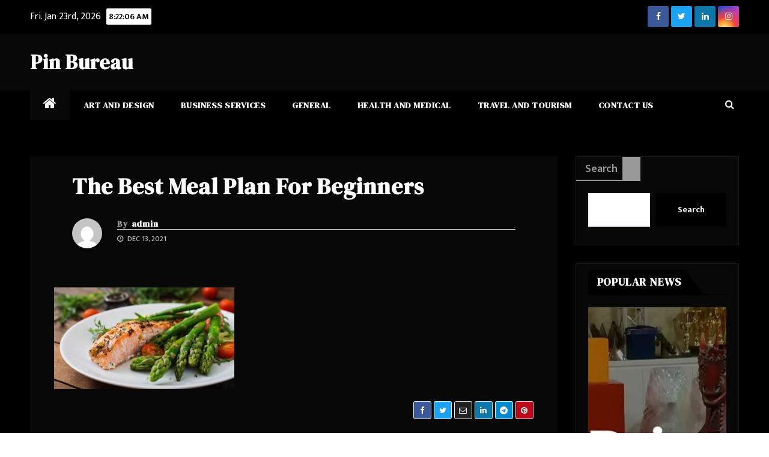

--- FILE ---
content_type: text/html; charset=UTF-8
request_url: https://pinbureau.org/low-carb-diet-meal-plan-and-menu-1296x728-feature/
body_size: 14447
content:
<!-- =========================
     Page Breadcrumb   
============================== -->
<!DOCTYPE html>
<html lang="en-US">
<head>
<meta charset="UTF-8">
<meta name="viewport" content="width=device-width, initial-scale=1">
<link rel="profile" href="https://gmpg.org/xfn/11">
<title>The Best Meal Plan For Beginners &#8211; Pin Bureau</title>
<meta name='robots' content='max-image-preview:large' />
<link rel='dns-prefetch' href='//fonts.googleapis.com' />
<link rel="alternate" type="application/rss+xml" title="Pin Bureau &raquo; Feed" href="https://pinbureau.org/feed/" />
<link rel="alternate" type="application/rss+xml" title="Pin Bureau &raquo; Comments Feed" href="https://pinbureau.org/comments/feed/" />
<link rel="alternate" title="oEmbed (JSON)" type="application/json+oembed" href="https://pinbureau.org/wp-json/oembed/1.0/embed?url=https%3A%2F%2Fpinbureau.org%2Flow-carb-diet-meal-plan-and-menu-1296x728-feature%2F" />
<link rel="alternate" title="oEmbed (XML)" type="text/xml+oembed" href="https://pinbureau.org/wp-json/oembed/1.0/embed?url=https%3A%2F%2Fpinbureau.org%2Flow-carb-diet-meal-plan-and-menu-1296x728-feature%2F&#038;format=xml" />
<style id='wp-img-auto-sizes-contain-inline-css' type='text/css'>
img:is([sizes=auto i],[sizes^="auto," i]){contain-intrinsic-size:3000px 1500px}
/*# sourceURL=wp-img-auto-sizes-contain-inline-css */
</style>
<link rel='stylesheet' id='cf7ic_style-css' href='https://pinbureau.org/wp-content/plugins/contact-form-7-image-captcha/css/cf7ic-style.css?ver=3.3.7' type='text/css' media='all' />
<style id='wp-emoji-styles-inline-css' type='text/css'>

	img.wp-smiley, img.emoji {
		display: inline !important;
		border: none !important;
		box-shadow: none !important;
		height: 1em !important;
		width: 1em !important;
		margin: 0 0.07em !important;
		vertical-align: -0.1em !important;
		background: none !important;
		padding: 0 !important;
	}
/*# sourceURL=wp-emoji-styles-inline-css */
</style>
<style id='wp-block-library-inline-css' type='text/css'>
:root{--wp-block-synced-color:#7a00df;--wp-block-synced-color--rgb:122,0,223;--wp-bound-block-color:var(--wp-block-synced-color);--wp-editor-canvas-background:#ddd;--wp-admin-theme-color:#007cba;--wp-admin-theme-color--rgb:0,124,186;--wp-admin-theme-color-darker-10:#006ba1;--wp-admin-theme-color-darker-10--rgb:0,107,160.5;--wp-admin-theme-color-darker-20:#005a87;--wp-admin-theme-color-darker-20--rgb:0,90,135;--wp-admin-border-width-focus:2px}@media (min-resolution:192dpi){:root{--wp-admin-border-width-focus:1.5px}}.wp-element-button{cursor:pointer}:root .has-very-light-gray-background-color{background-color:#eee}:root .has-very-dark-gray-background-color{background-color:#313131}:root .has-very-light-gray-color{color:#eee}:root .has-very-dark-gray-color{color:#313131}:root .has-vivid-green-cyan-to-vivid-cyan-blue-gradient-background{background:linear-gradient(135deg,#00d084,#0693e3)}:root .has-purple-crush-gradient-background{background:linear-gradient(135deg,#34e2e4,#4721fb 50%,#ab1dfe)}:root .has-hazy-dawn-gradient-background{background:linear-gradient(135deg,#faaca8,#dad0ec)}:root .has-subdued-olive-gradient-background{background:linear-gradient(135deg,#fafae1,#67a671)}:root .has-atomic-cream-gradient-background{background:linear-gradient(135deg,#fdd79a,#004a59)}:root .has-nightshade-gradient-background{background:linear-gradient(135deg,#330968,#31cdcf)}:root .has-midnight-gradient-background{background:linear-gradient(135deg,#020381,#2874fc)}:root{--wp--preset--font-size--normal:16px;--wp--preset--font-size--huge:42px}.has-regular-font-size{font-size:1em}.has-larger-font-size{font-size:2.625em}.has-normal-font-size{font-size:var(--wp--preset--font-size--normal)}.has-huge-font-size{font-size:var(--wp--preset--font-size--huge)}.has-text-align-center{text-align:center}.has-text-align-left{text-align:left}.has-text-align-right{text-align:right}.has-fit-text{white-space:nowrap!important}#end-resizable-editor-section{display:none}.aligncenter{clear:both}.items-justified-left{justify-content:flex-start}.items-justified-center{justify-content:center}.items-justified-right{justify-content:flex-end}.items-justified-space-between{justify-content:space-between}.screen-reader-text{border:0;clip-path:inset(50%);height:1px;margin:-1px;overflow:hidden;padding:0;position:absolute;width:1px;word-wrap:normal!important}.screen-reader-text:focus{background-color:#ddd;clip-path:none;color:#444;display:block;font-size:1em;height:auto;left:5px;line-height:normal;padding:15px 23px 14px;text-decoration:none;top:5px;width:auto;z-index:100000}html :where(.has-border-color){border-style:solid}html :where([style*=border-top-color]){border-top-style:solid}html :where([style*=border-right-color]){border-right-style:solid}html :where([style*=border-bottom-color]){border-bottom-style:solid}html :where([style*=border-left-color]){border-left-style:solid}html :where([style*=border-width]){border-style:solid}html :where([style*=border-top-width]){border-top-style:solid}html :where([style*=border-right-width]){border-right-style:solid}html :where([style*=border-bottom-width]){border-bottom-style:solid}html :where([style*=border-left-width]){border-left-style:solid}html :where(img[class*=wp-image-]){height:auto;max-width:100%}:where(figure){margin:0 0 1em}html :where(.is-position-sticky){--wp-admin--admin-bar--position-offset:var(--wp-admin--admin-bar--height,0px)}@media screen and (max-width:600px){html :where(.is-position-sticky){--wp-admin--admin-bar--position-offset:0px}}

/*# sourceURL=wp-block-library-inline-css */
</style><style id='wp-block-search-inline-css' type='text/css'>
.wp-block-search__button{margin-left:10px;word-break:normal}.wp-block-search__button.has-icon{line-height:0}.wp-block-search__button svg{height:1.25em;min-height:24px;min-width:24px;width:1.25em;fill:currentColor;vertical-align:text-bottom}:where(.wp-block-search__button){border:1px solid #ccc;padding:6px 10px}.wp-block-search__inside-wrapper{display:flex;flex:auto;flex-wrap:nowrap;max-width:100%}.wp-block-search__label{width:100%}.wp-block-search.wp-block-search__button-only .wp-block-search__button{box-sizing:border-box;display:flex;flex-shrink:0;justify-content:center;margin-left:0;max-width:100%}.wp-block-search.wp-block-search__button-only .wp-block-search__inside-wrapper{min-width:0!important;transition-property:width}.wp-block-search.wp-block-search__button-only .wp-block-search__input{flex-basis:100%;transition-duration:.3s}.wp-block-search.wp-block-search__button-only.wp-block-search__searchfield-hidden,.wp-block-search.wp-block-search__button-only.wp-block-search__searchfield-hidden .wp-block-search__inside-wrapper{overflow:hidden}.wp-block-search.wp-block-search__button-only.wp-block-search__searchfield-hidden .wp-block-search__input{border-left-width:0!important;border-right-width:0!important;flex-basis:0;flex-grow:0;margin:0;min-width:0!important;padding-left:0!important;padding-right:0!important;width:0!important}:where(.wp-block-search__input){appearance:none;border:1px solid #949494;flex-grow:1;font-family:inherit;font-size:inherit;font-style:inherit;font-weight:inherit;letter-spacing:inherit;line-height:inherit;margin-left:0;margin-right:0;min-width:3rem;padding:8px;text-decoration:unset!important;text-transform:inherit}:where(.wp-block-search__button-inside .wp-block-search__inside-wrapper){background-color:#fff;border:1px solid #949494;box-sizing:border-box;padding:4px}:where(.wp-block-search__button-inside .wp-block-search__inside-wrapper) .wp-block-search__input{border:none;border-radius:0;padding:0 4px}:where(.wp-block-search__button-inside .wp-block-search__inside-wrapper) .wp-block-search__input:focus{outline:none}:where(.wp-block-search__button-inside .wp-block-search__inside-wrapper) :where(.wp-block-search__button){padding:4px 8px}.wp-block-search.aligncenter .wp-block-search__inside-wrapper{margin:auto}.wp-block[data-align=right] .wp-block-search.wp-block-search__button-only .wp-block-search__inside-wrapper{float:right}
/*# sourceURL=https://pinbureau.org/wp-includes/blocks/search/style.min.css */
</style>
<style id='global-styles-inline-css' type='text/css'>
:root{--wp--preset--aspect-ratio--square: 1;--wp--preset--aspect-ratio--4-3: 4/3;--wp--preset--aspect-ratio--3-4: 3/4;--wp--preset--aspect-ratio--3-2: 3/2;--wp--preset--aspect-ratio--2-3: 2/3;--wp--preset--aspect-ratio--16-9: 16/9;--wp--preset--aspect-ratio--9-16: 9/16;--wp--preset--color--black: #000000;--wp--preset--color--cyan-bluish-gray: #abb8c3;--wp--preset--color--white: #ffffff;--wp--preset--color--pale-pink: #f78da7;--wp--preset--color--vivid-red: #cf2e2e;--wp--preset--color--luminous-vivid-orange: #ff6900;--wp--preset--color--luminous-vivid-amber: #fcb900;--wp--preset--color--light-green-cyan: #7bdcb5;--wp--preset--color--vivid-green-cyan: #00d084;--wp--preset--color--pale-cyan-blue: #8ed1fc;--wp--preset--color--vivid-cyan-blue: #0693e3;--wp--preset--color--vivid-purple: #9b51e0;--wp--preset--gradient--vivid-cyan-blue-to-vivid-purple: linear-gradient(135deg,rgb(6,147,227) 0%,rgb(155,81,224) 100%);--wp--preset--gradient--light-green-cyan-to-vivid-green-cyan: linear-gradient(135deg,rgb(122,220,180) 0%,rgb(0,208,130) 100%);--wp--preset--gradient--luminous-vivid-amber-to-luminous-vivid-orange: linear-gradient(135deg,rgb(252,185,0) 0%,rgb(255,105,0) 100%);--wp--preset--gradient--luminous-vivid-orange-to-vivid-red: linear-gradient(135deg,rgb(255,105,0) 0%,rgb(207,46,46) 100%);--wp--preset--gradient--very-light-gray-to-cyan-bluish-gray: linear-gradient(135deg,rgb(238,238,238) 0%,rgb(169,184,195) 100%);--wp--preset--gradient--cool-to-warm-spectrum: linear-gradient(135deg,rgb(74,234,220) 0%,rgb(151,120,209) 20%,rgb(207,42,186) 40%,rgb(238,44,130) 60%,rgb(251,105,98) 80%,rgb(254,248,76) 100%);--wp--preset--gradient--blush-light-purple: linear-gradient(135deg,rgb(255,206,236) 0%,rgb(152,150,240) 100%);--wp--preset--gradient--blush-bordeaux: linear-gradient(135deg,rgb(254,205,165) 0%,rgb(254,45,45) 50%,rgb(107,0,62) 100%);--wp--preset--gradient--luminous-dusk: linear-gradient(135deg,rgb(255,203,112) 0%,rgb(199,81,192) 50%,rgb(65,88,208) 100%);--wp--preset--gradient--pale-ocean: linear-gradient(135deg,rgb(255,245,203) 0%,rgb(182,227,212) 50%,rgb(51,167,181) 100%);--wp--preset--gradient--electric-grass: linear-gradient(135deg,rgb(202,248,128) 0%,rgb(113,206,126) 100%);--wp--preset--gradient--midnight: linear-gradient(135deg,rgb(2,3,129) 0%,rgb(40,116,252) 100%);--wp--preset--font-size--small: 13px;--wp--preset--font-size--medium: 20px;--wp--preset--font-size--large: 36px;--wp--preset--font-size--x-large: 42px;--wp--preset--spacing--20: 0.44rem;--wp--preset--spacing--30: 0.67rem;--wp--preset--spacing--40: 1rem;--wp--preset--spacing--50: 1.5rem;--wp--preset--spacing--60: 2.25rem;--wp--preset--spacing--70: 3.38rem;--wp--preset--spacing--80: 5.06rem;--wp--preset--shadow--natural: 6px 6px 9px rgba(0, 0, 0, 0.2);--wp--preset--shadow--deep: 12px 12px 50px rgba(0, 0, 0, 0.4);--wp--preset--shadow--sharp: 6px 6px 0px rgba(0, 0, 0, 0.2);--wp--preset--shadow--outlined: 6px 6px 0px -3px rgb(255, 255, 255), 6px 6px rgb(0, 0, 0);--wp--preset--shadow--crisp: 6px 6px 0px rgb(0, 0, 0);}:where(.is-layout-flex){gap: 0.5em;}:where(.is-layout-grid){gap: 0.5em;}body .is-layout-flex{display: flex;}.is-layout-flex{flex-wrap: wrap;align-items: center;}.is-layout-flex > :is(*, div){margin: 0;}body .is-layout-grid{display: grid;}.is-layout-grid > :is(*, div){margin: 0;}:where(.wp-block-columns.is-layout-flex){gap: 2em;}:where(.wp-block-columns.is-layout-grid){gap: 2em;}:where(.wp-block-post-template.is-layout-flex){gap: 1.25em;}:where(.wp-block-post-template.is-layout-grid){gap: 1.25em;}.has-black-color{color: var(--wp--preset--color--black) !important;}.has-cyan-bluish-gray-color{color: var(--wp--preset--color--cyan-bluish-gray) !important;}.has-white-color{color: var(--wp--preset--color--white) !important;}.has-pale-pink-color{color: var(--wp--preset--color--pale-pink) !important;}.has-vivid-red-color{color: var(--wp--preset--color--vivid-red) !important;}.has-luminous-vivid-orange-color{color: var(--wp--preset--color--luminous-vivid-orange) !important;}.has-luminous-vivid-amber-color{color: var(--wp--preset--color--luminous-vivid-amber) !important;}.has-light-green-cyan-color{color: var(--wp--preset--color--light-green-cyan) !important;}.has-vivid-green-cyan-color{color: var(--wp--preset--color--vivid-green-cyan) !important;}.has-pale-cyan-blue-color{color: var(--wp--preset--color--pale-cyan-blue) !important;}.has-vivid-cyan-blue-color{color: var(--wp--preset--color--vivid-cyan-blue) !important;}.has-vivid-purple-color{color: var(--wp--preset--color--vivid-purple) !important;}.has-black-background-color{background-color: var(--wp--preset--color--black) !important;}.has-cyan-bluish-gray-background-color{background-color: var(--wp--preset--color--cyan-bluish-gray) !important;}.has-white-background-color{background-color: var(--wp--preset--color--white) !important;}.has-pale-pink-background-color{background-color: var(--wp--preset--color--pale-pink) !important;}.has-vivid-red-background-color{background-color: var(--wp--preset--color--vivid-red) !important;}.has-luminous-vivid-orange-background-color{background-color: var(--wp--preset--color--luminous-vivid-orange) !important;}.has-luminous-vivid-amber-background-color{background-color: var(--wp--preset--color--luminous-vivid-amber) !important;}.has-light-green-cyan-background-color{background-color: var(--wp--preset--color--light-green-cyan) !important;}.has-vivid-green-cyan-background-color{background-color: var(--wp--preset--color--vivid-green-cyan) !important;}.has-pale-cyan-blue-background-color{background-color: var(--wp--preset--color--pale-cyan-blue) !important;}.has-vivid-cyan-blue-background-color{background-color: var(--wp--preset--color--vivid-cyan-blue) !important;}.has-vivid-purple-background-color{background-color: var(--wp--preset--color--vivid-purple) !important;}.has-black-border-color{border-color: var(--wp--preset--color--black) !important;}.has-cyan-bluish-gray-border-color{border-color: var(--wp--preset--color--cyan-bluish-gray) !important;}.has-white-border-color{border-color: var(--wp--preset--color--white) !important;}.has-pale-pink-border-color{border-color: var(--wp--preset--color--pale-pink) !important;}.has-vivid-red-border-color{border-color: var(--wp--preset--color--vivid-red) !important;}.has-luminous-vivid-orange-border-color{border-color: var(--wp--preset--color--luminous-vivid-orange) !important;}.has-luminous-vivid-amber-border-color{border-color: var(--wp--preset--color--luminous-vivid-amber) !important;}.has-light-green-cyan-border-color{border-color: var(--wp--preset--color--light-green-cyan) !important;}.has-vivid-green-cyan-border-color{border-color: var(--wp--preset--color--vivid-green-cyan) !important;}.has-pale-cyan-blue-border-color{border-color: var(--wp--preset--color--pale-cyan-blue) !important;}.has-vivid-cyan-blue-border-color{border-color: var(--wp--preset--color--vivid-cyan-blue) !important;}.has-vivid-purple-border-color{border-color: var(--wp--preset--color--vivid-purple) !important;}.has-vivid-cyan-blue-to-vivid-purple-gradient-background{background: var(--wp--preset--gradient--vivid-cyan-blue-to-vivid-purple) !important;}.has-light-green-cyan-to-vivid-green-cyan-gradient-background{background: var(--wp--preset--gradient--light-green-cyan-to-vivid-green-cyan) !important;}.has-luminous-vivid-amber-to-luminous-vivid-orange-gradient-background{background: var(--wp--preset--gradient--luminous-vivid-amber-to-luminous-vivid-orange) !important;}.has-luminous-vivid-orange-to-vivid-red-gradient-background{background: var(--wp--preset--gradient--luminous-vivid-orange-to-vivid-red) !important;}.has-very-light-gray-to-cyan-bluish-gray-gradient-background{background: var(--wp--preset--gradient--very-light-gray-to-cyan-bluish-gray) !important;}.has-cool-to-warm-spectrum-gradient-background{background: var(--wp--preset--gradient--cool-to-warm-spectrum) !important;}.has-blush-light-purple-gradient-background{background: var(--wp--preset--gradient--blush-light-purple) !important;}.has-blush-bordeaux-gradient-background{background: var(--wp--preset--gradient--blush-bordeaux) !important;}.has-luminous-dusk-gradient-background{background: var(--wp--preset--gradient--luminous-dusk) !important;}.has-pale-ocean-gradient-background{background: var(--wp--preset--gradient--pale-ocean) !important;}.has-electric-grass-gradient-background{background: var(--wp--preset--gradient--electric-grass) !important;}.has-midnight-gradient-background{background: var(--wp--preset--gradient--midnight) !important;}.has-small-font-size{font-size: var(--wp--preset--font-size--small) !important;}.has-medium-font-size{font-size: var(--wp--preset--font-size--medium) !important;}.has-large-font-size{font-size: var(--wp--preset--font-size--large) !important;}.has-x-large-font-size{font-size: var(--wp--preset--font-size--x-large) !important;}
/*# sourceURL=global-styles-inline-css */
</style>

<style id='classic-theme-styles-inline-css' type='text/css'>
/*! This file is auto-generated */
.wp-block-button__link{color:#fff;background-color:#32373c;border-radius:9999px;box-shadow:none;text-decoration:none;padding:calc(.667em + 2px) calc(1.333em + 2px);font-size:1.125em}.wp-block-file__button{background:#32373c;color:#fff;text-decoration:none}
/*# sourceURL=/wp-includes/css/classic-themes.min.css */
</style>
<link rel='stylesheet' id='contact-form-7-css' href='https://pinbureau.org/wp-content/plugins/contact-form-7/includes/css/styles.css?ver=6.0.3' type='text/css' media='all' />
<link rel='stylesheet' id='newsup-fonts-css' href='//fonts.googleapis.com/css?family=Montserrat%3A400%2C500%2C700%2C800%7CWork%2BSans%3A300%2C400%2C500%2C600%2C700%2C800%2C900%26display%3Dswap&#038;subset=latin%2Clatin-ext' type='text/css' media='all' />
<link rel='stylesheet' id='bootstrap-css' href='https://pinbureau.org/wp-content/themes/newsup/css/bootstrap.css?ver=6.9' type='text/css' media='all' />
<link rel='stylesheet' id='newsup-style-css' href='https://pinbureau.org/wp-content/themes/mag-dark/style.css?ver=6.9' type='text/css' media='all' />
<link rel='stylesheet' id='font-awesome-css' href='https://pinbureau.org/wp-content/themes/newsup/css/font-awesome.css?ver=6.9' type='text/css' media='all' />
<link rel='stylesheet' id='owl-carousel-css' href='https://pinbureau.org/wp-content/themes/newsup/css/owl.carousel.css?ver=6.9' type='text/css' media='all' />
<link rel='stylesheet' id='smartmenus-css' href='https://pinbureau.org/wp-content/themes/newsup/css/jquery.smartmenus.bootstrap.css?ver=6.9' type='text/css' media='all' />
<link rel='stylesheet' id='mag-dark-fonts-css' href='//fonts.googleapis.com/css?family=DM+Serif+Display%3A400%7CMukta+Vaani%3A200%2C300%2C400%2C500%2C600%2C700%2C800%26display%3Dswap&#038;subset=latin%2Clatin-ext' type='text/css' media='all' />
<link rel='stylesheet' id='newsup-style-parent-css' href='https://pinbureau.org/wp-content/themes/newsup/style.css?ver=6.9' type='text/css' media='all' />
<link rel='stylesheet' id='magdark-style-css' href='https://pinbureau.org/wp-content/themes/mag-dark/style.css?ver=1.0' type='text/css' media='all' />
<link rel='stylesheet' id='magdark-default-css-css' href='https://pinbureau.org/wp-content/themes/mag-dark/css/colors/default.css?ver=6.9' type='text/css' media='all' />
<script type="text/javascript" src="https://pinbureau.org/wp-includes/js/jquery/jquery.min.js?ver=3.7.1" id="jquery-core-js"></script>
<script type="text/javascript" src="https://pinbureau.org/wp-includes/js/jquery/jquery-migrate.min.js?ver=3.4.1" id="jquery-migrate-js"></script>
<script type="text/javascript" src="https://pinbureau.org/wp-content/themes/newsup/js/navigation.js?ver=6.9" id="newsup-navigation-js"></script>
<script type="text/javascript" src="https://pinbureau.org/wp-content/themes/newsup/js/bootstrap.js?ver=6.9" id="bootstrap-js"></script>
<script type="text/javascript" src="https://pinbureau.org/wp-content/themes/newsup/js/owl.carousel.min.js?ver=6.9" id="owl-carousel-min-js"></script>
<script type="text/javascript" src="https://pinbureau.org/wp-content/themes/newsup/js/jquery.smartmenus.js?ver=6.9" id="smartmenus-js-js"></script>
<script type="text/javascript" src="https://pinbureau.org/wp-content/themes/newsup/js/jquery.smartmenus.bootstrap.js?ver=6.9" id="bootstrap-smartmenus-js-js"></script>
<script type="text/javascript" src="https://pinbureau.org/wp-content/themes/newsup/js/jquery.marquee.js?ver=6.9" id="newsup-marquee-js-js"></script>
<script type="text/javascript" src="https://pinbureau.org/wp-content/themes/newsup/js/main.js?ver=6.9" id="newsup-main-js-js"></script>
<link rel="https://api.w.org/" href="https://pinbureau.org/wp-json/" /><link rel="alternate" title="JSON" type="application/json" href="https://pinbureau.org/wp-json/wp/v2/media/82" /><link rel="EditURI" type="application/rsd+xml" title="RSD" href="https://pinbureau.org/xmlrpc.php?rsd" />
<meta name="generator" content="WordPress 6.9" />
<link rel="canonical" href="https://pinbureau.org/low-carb-diet-meal-plan-and-menu-1296x728-feature/" />
<link rel='shortlink' href='https://pinbureau.org/?p=82' />
<style type="text/css" id="custom-background-css">
    .wrapper { background-color: #eee; }
</style>
    <style type="text/css">
            body .site-title a,
        body .site-description {
            color: ##143745;
        }

        .site-branding-text .site-title a {
                font-size: px;
            }

            @media only screen and (max-width: 640px) {
                .site-branding-text .site-title a {
                    font-size: 40px;

                }
            }

            @media only screen and (max-width: 375px) {
                .site-branding-text .site-title a {
                    font-size: 32px;

                }
            }

        </style>
    </head>
<body class="attachment wp-singular attachment-template-default single single-attachment postid-82 attachmentid-82 attachment-jpeg wp-embed-responsive wp-theme-newsup wp-child-theme-mag-dark  ta-hide-date-author-in-list" >
<div id="page" class="site">
<a class="skip-link screen-reader-text" href="#content">
Skip to content</a>
    <div class="wrapper" id="custom-background-css">
        <header class="mg-headwidget">
            <!--==================== TOP BAR ====================-->

            <div class="mg-head-detail hidden-xs">
    <div class="container-fluid">
        <div class="row">
                        <div class="col-md-6 col-xs-12">
                <ul class="info-left">
                            <li>Fri. Jan 23rd, 2026             <span  id="time" class="time"></span>
                    </li>
                    </ul>

                           </div>


                        <div class="col-md-6 col-xs-12">
                <ul class="mg-social info-right">
                    
                                            <a  target="_blank" href="#">
                      <li><span class="icon-soci facebook"><i class="fa fa-facebook"></i></span> </li></a>
                                                                  <a target="_blank" href="#">
                      <li><span class="icon-soci twitter"><i class="fa fa-twitter"></i></span></li></a>
                                                                  <a target="_blank"  href="#">
                      <li><span class="icon-soci linkedin"><i class="fa fa-linkedin"></i></span></li></a>
                                                                  <a target="_blank"  href="#">
                      <li><span class="icon-soci instagram"><i class="fa fa-instagram"></i></span></li></a>
                                                                    
                                      </ul>
            </div>
                    </div>
    </div>
</div>
            <div class="clearfix"></div>
                        <div class="mg-nav-widget-area-back" style='background-image: url("https://pinbureau.org/wp-content/themes/mag-dark/images/head-back.jpg" );'>
                        <div class="overlay">
              <div class="inner"  style="background-color:#080808;" > 
                <div class="container-fluid">
                    <div class="mg-nav-widget-area">
                        <div class="row align-items-center">
                            <div class="col-md-3 col-sm-4 text-center-xs">
                                <div class="navbar-header">
                                                                <div class="site-branding-text">
                                <h1 class="site-title"> <a href="https://pinbureau.org/" rel="home">Pin Bureau</a></h1>
                                <p class="site-description"></p>
                                </div>
                                                              </div>
                            </div>
                           
                        </div>
                    </div>
                </div>
              </div>
              </div>
          </div>
    <div class="mg-menu-full">
      <nav class="navbar navbar-expand-lg navbar-wp">
        <div class="container-fluid flex-row">
          
                <!-- Right nav -->
                    <div class="m-header pl-3 ml-auto my-2 my-lg-0 position-relative align-items-center">
                                                <a class="mobilehomebtn" href="https://pinbureau.org"><span class="fa fa-home"></span></a>
                        
                        <div class="dropdown ml-auto show mg-search-box pr-3">
                            <a class="dropdown-toggle msearch ml-auto" href="#" role="button" id="dropdownMenuLink" data-toggle="dropdown" aria-haspopup="true" aria-expanded="false">
                               <i class="fa fa-search"></i>
                            </a>

                            <div class="dropdown-menu searchinner" aria-labelledby="dropdownMenuLink">
                        <form role="search" method="get" id="searchform" action="https://pinbureau.org/">
  <div class="input-group">
    <input type="search" class="form-control" placeholder="Search" value="" name="s" />
    <span class="input-group-btn btn-default">
    <button type="submit" class="btn"> <i class="fa fa-search"></i> </button>
    </span> </div>
</form>                      </div>
                        </div>
                        <!-- navbar-toggle -->
                        <button class="navbar-toggler" type="button" data-toggle="collapse" data-target="#navbar-wp" aria-controls="navbarSupportedContent" aria-expanded="false" aria-label="Toggle navigation">
                          <i class="fa fa-bars"></i>
                        </button>
                        <!-- /navbar-toggle -->
                    </div>
                    <!-- /Right nav --> 
          
                  <div class="collapse navbar-collapse" id="navbar-wp">
                    <div class="d-md-block">
                  <ul id="menu-primary-menu" class="nav navbar-nav mr-auto"><li class="active home"><a class="homebtn" href="https://pinbureau.org"><span class='fa fa-home'></span></a></li><li id="menu-item-101" class="menu-item menu-item-type-taxonomy menu-item-object-category menu-item-101"><a class="nav-link" title="Art and Design" href="https://pinbureau.org/category/art-and-design/">Art and Design</a></li>
<li id="menu-item-102" class="menu-item menu-item-type-taxonomy menu-item-object-category menu-item-102"><a class="nav-link" title="Business Services" href="https://pinbureau.org/category/business-services/">Business Services</a></li>
<li id="menu-item-103" class="menu-item menu-item-type-taxonomy menu-item-object-category menu-item-103"><a class="nav-link" title="General" href="https://pinbureau.org/category/general/">General</a></li>
<li id="menu-item-104" class="menu-item menu-item-type-taxonomy menu-item-object-category menu-item-104"><a class="nav-link" title="Health and Medical" href="https://pinbureau.org/category/health-and-medical/">Health and Medical</a></li>
<li id="menu-item-105" class="menu-item menu-item-type-taxonomy menu-item-object-category menu-item-105"><a class="nav-link" title="Travel and Tourism" href="https://pinbureau.org/category/travel-and-tourism/">Travel and Tourism</a></li>
<li id="menu-item-100" class="menu-item menu-item-type-post_type menu-item-object-page menu-item-100"><a class="nav-link" title="Contact Us" href="https://pinbureau.org/contact-us/">Contact Us</a></li>
</ul>                </div>    
                  </div>

                <!-- Right nav -->
                    <div class="d-none d-lg-block pl-3 ml-auto my-2 my-lg-0 position-relative align-items-center">
                        <div class="dropdown show mg-search-box pr-2">
                            <a class="dropdown-toggle msearch ml-auto" href="#" role="button" id="dropdownMenuLink" data-toggle="dropdown" aria-haspopup="true" aria-expanded="false">
                               <i class="fa fa-search"></i>
                            </a>

                            <div class="dropdown-menu searchinner" aria-labelledby="dropdownMenuLink">
                        <form role="search" method="get" id="searchform" action="https://pinbureau.org/">
  <div class="input-group">
    <input type="search" class="form-control" placeholder="Search" value="" name="s" />
    <span class="input-group-btn btn-default">
    <button type="submit" class="btn"> <i class="fa fa-search"></i> </button>
    </span> </div>
</form>                      </div>
                        </div>
                        
                    </div>
                    <!-- /Right nav -->  
          </div>
      </nav> <!-- /Navigation -->
    </div>
</header>
<div class="clearfix"></div>
 <!--==================== Newsup breadcrumb section ====================-->
<!-- =========================
     Page Content Section      
============================== -->
<main id="content">
    <!--container-->
    <div class="container-fluid">
      <!--row-->
      <div class="row">
        <!--col-md-->
                                                <div class="col-md-9">
                    		                  <div class="mg-blog-post-box"> 
              <div class="mg-header">
                                <div class="mg-blog-category"> 
                                      </div>
                                <h1 class="title single"> <a title="Permalink to: The Best Meal Plan For Beginners">
                  The Best Meal Plan For Beginners</a>
                </h1>

                <div class="media mg-info-author-block"> 
                                    <a class="mg-author-pic" href="https://pinbureau.org/author/admin/"> <img alt='' src='https://secure.gravatar.com/avatar/ef985fa5db8ceff4e3d69c8c9612486c614244b0a4bccca697304a98879bf44e?s=150&#038;d=mm&#038;r=g' srcset='https://secure.gravatar.com/avatar/ef985fa5db8ceff4e3d69c8c9612486c614244b0a4bccca697304a98879bf44e?s=300&#038;d=mm&#038;r=g 2x' class='avatar avatar-150 photo' height='150' width='150' decoding='async'/> </a>
                                  <div class="media-body">
                                        <h4 class="media-heading"><span>By</span><a href="https://pinbureau.org/author/admin/">admin</a></h4>
                                                            <span class="mg-blog-date"><i class="fa fa-clock-o"></i> 
                      Dec 13, 2021</span>
                                      </div>
                </div>
              </div>
                            <article class="small single">
                <p class="attachment"><a href='https://pinbureau.org/wp-content/uploads/2021/12/low-carb-diet-meal-plan-and-menu-1296x728-feature.jpg'><img fetchpriority="high" decoding="async" width="300" height="169" src="https://pinbureau.org/wp-content/uploads/2021/12/low-carb-diet-meal-plan-and-menu-1296x728-feature-300x169.jpg" class="attachment-medium size-medium" alt="The Best Meal Plan For Beginners" srcset="https://pinbureau.org/wp-content/uploads/2021/12/low-carb-diet-meal-plan-and-menu-1296x728-feature-300x169.jpg 300w, https://pinbureau.org/wp-content/uploads/2021/12/low-carb-diet-meal-plan-and-menu-1296x728-feature-1024x575.jpg 1024w, https://pinbureau.org/wp-content/uploads/2021/12/low-carb-diet-meal-plan-and-menu-1296x728-feature-768x431.jpg 768w, https://pinbureau.org/wp-content/uploads/2021/12/low-carb-diet-meal-plan-and-menu-1296x728-feature.jpg 1296w" sizes="(max-width: 300px) 100vw, 300px" /></a></p>
                                                     <script>
    function pinIt()
    {
      var e = document.createElement('script');
      e.setAttribute('type','text/javascript');
      e.setAttribute('charset','UTF-8');
      e.setAttribute('src','https://assets.pinterest.com/js/pinmarklet.js?r='+Math.random()*99999999);
      document.body.appendChild(e);
    }
    </script>
                     <div class="post-share">
                          <div class="post-share-icons cf">
                           
                              <a href="https://www.facebook.com/sharer.php?u=https://pinbureau.org/low-carb-diet-meal-plan-and-menu-1296x728-feature/" class="link facebook" target="_blank" >
                                <i class="fa fa-facebook"></i></a>
                            
            
                              <a href="http://twitter.com/share?url=https://pinbureau.org/low-carb-diet-meal-plan-and-menu-1296x728-feature/&#038;text=The%20Best%20Meal%20Plan%20For%20Beginners" class="link twitter" target="_blank">
                                <i class="fa fa-twitter"></i></a>
            
                              <a href="mailto:?subject=The%20Best%20Meal%20Plan%20For%20Beginners&#038;body=https://pinbureau.org/low-carb-diet-meal-plan-and-menu-1296x728-feature/" class="link email" target="_blank" >
                                <i class="fa fa-envelope-o"></i></a>


                              <a href="https://www.linkedin.com/sharing/share-offsite/?url=https://pinbureau.org/low-carb-diet-meal-plan-and-menu-1296x728-feature/&#038;title=The%20Best%20Meal%20Plan%20For%20Beginners" class="link linkedin" target="_blank" >
                                <i class="fa fa-linkedin"></i></a>

                             <a href="https://telegram.me/share/url?url=https://pinbureau.org/low-carb-diet-meal-plan-and-menu-1296x728-feature/&#038;text&#038;title=The%20Best%20Meal%20Plan%20For%20Beginners" class="link telegram" target="_blank" >
                                <i class="fa fa-telegram"></i></a>

                              <a href="javascript:pinIt();" class="link pinterest"><i class="fa fa-pinterest"></i></a>    
                          </div>
                    </div>

                <div class="clearfix mb-3"></div>
                
	<nav class="navigation post-navigation" aria-label="Posts">
		<h2 class="screen-reader-text">Post navigation</h2>
		<div class="nav-links"><div class="nav-previous"><a href="https://pinbureau.org/low-carb-diet-meal-plan-and-menu-1296x728-feature/" rel="prev">The Best Meal Plan For Beginners <div class="fa fa-angle-double-right"></div><span></span></a></div></div>
	</nav>                          </article>
            </div>
		                 <div class="media mg-info-author-block">
            <a class="mg-author-pic" href="https://pinbureau.org/author/admin/"><img alt='' src='https://secure.gravatar.com/avatar/ef985fa5db8ceff4e3d69c8c9612486c614244b0a4bccca697304a98879bf44e?s=150&#038;d=mm&#038;r=g' srcset='https://secure.gravatar.com/avatar/ef985fa5db8ceff4e3d69c8c9612486c614244b0a4bccca697304a98879bf44e?s=300&#038;d=mm&#038;r=g 2x' class='avatar avatar-150 photo' height='150' width='150' loading='lazy' decoding='async'/></a>
                <div class="media-body">
                  <h4 class="media-heading">By <a href ="https://pinbureau.org/author/admin/">admin</a></h4>
                  <p></p>
                </div>
            </div>
                          <div class="mg-featured-slider p-3 mb-4">
                        <!--Start mg-realated-slider -->
                        <div class="mg-sec-title">
                            <!-- mg-sec-title -->
                                                        <h4>Related Post</h4>
                        </div>
                        <!-- // mg-sec-title -->
                           <div class="row">
                                <!-- featured_post -->
                                                              </div>
                            
                    </div>
                    <!--End mg-realated-slider -->
                        </div>
             <!--sidebar-->
          <!--col-md-3-->
            <aside class="col-md-3">
                  
<aside id="secondary" class="widget-area" role="complementary">
	<div id="sidebar-right" class="mg-sidebar">
		<div id="block-2" class="mg-widget widget_block widget_search"><form role="search" method="get" action="https://pinbureau.org/" class="wp-block-search__button-outside wp-block-search__text-button wp-block-search"    ><label class="wp-block-search__label" for="wp-block-search__input-1" >Search</label><div class="wp-block-search__inside-wrapper" ><input class="wp-block-search__input" id="wp-block-search__input-1" placeholder="" value="" type="search" name="s" required /><button aria-label="Search" class="wp-block-search__button wp-element-button" type="submit" >Search</button></div></form></div><div id="newsup_posts_slider-2" class="mg-widget newsup_posts_slider_widget">                        <div class="mg-sec-title">
            <!-- mg-sec-title -->
                    <h4>Popular News</h4>
            </div>
            <!-- // mg-sec-title -->
                        
            <div class="postcrousel owl-carousel mr-bot60">
                                <div class="item">
                    
                            <div class="mg-blog-post lg back-img" style="background-image: url('https://pinbureau.org/wp-content/uploads/2025/12/a14-4.webp');">
                                <a class="link-div" href="https://pinbureau.org/general/how-metal-fabrication-companies-handle-custom-work/"></a>
                                <article class="bottom">
                                <span class="post-form"><i class="fa fa-camera"></i></span>
                                    <div class="mg-blog-category">
                                        <a class="newsup-categories category-color-1" href="https://pinbureau.org/category/general/" alt="View all posts in General"> 
                                 General
                             </a>                                    </div>
                                    
                                    <h4 class="title">
                                        <a href="https://pinbureau.org/general/how-metal-fabrication-companies-handle-custom-work/">How Metal Fabrication Companies Handle Custom Work</a>
                                    </h4>
                                            <div class="mg-blog-meta">
        <span class="mg-blog-date"><i class="fa fa-clock-o"></i>
         <a href="https://pinbureau.org/2025/12/">
         Dec 19, 2025</a></span>
         <a class="auth" href="https://pinbureau.org/author/admin/"><i class="fa fa-user-circle-o"></i> 
        admin</a>
         
    </div>
                                    </article>
                            </div>
                        </div>
                                        <div class="item">
                    
                            <div class="mg-blog-post lg back-img" style="background-image: url('https://pinbureau.org/wp-content/uploads/2024/05/strong_authentication-1.png-2.webp');">
                                <a class="link-div" href="https://pinbureau.org/general/importance-of-cybersecurity-in-todays-digital-age/"></a>
                                <article class="bottom">
                                <span class="post-form"><i class="fa fa-camera"></i></span>
                                    <div class="mg-blog-category">
                                        <a class="newsup-categories category-color-1" href="https://pinbureau.org/category/general/" alt="View all posts in General"> 
                                 General
                             </a>                                    </div>
                                    
                                    <h4 class="title">
                                        <a href="https://pinbureau.org/general/importance-of-cybersecurity-in-todays-digital-age/">Importance Of Cybersecurity In Today&#8217;s Digital Age</a>
                                    </h4>
                                            <div class="mg-blog-meta">
        <span class="mg-blog-date"><i class="fa fa-clock-o"></i>
         <a href="https://pinbureau.org/2024/05/">
         May 17, 2024</a></span>
         <a class="auth" href="https://pinbureau.org/author/admin/"><i class="fa fa-user-circle-o"></i> 
        admin</a>
         
    </div>
                                    </article>
                            </div>
                        </div>
                                        <div class="item">
                    
                            <div class="mg-blog-post lg back-img" style="background-image: url('https://pinbureau.org/wp-content/uploads/2023/07/thumb-537c37b3-caa0-4294-a9c9-5c6d3257971f-1.jpg');">
                                <a class="link-div" href="https://pinbureau.org/general/engineering-excellence-empowering-projects-with-expert-consultation/"></a>
                                <article class="bottom">
                                <span class="post-form"><i class="fa fa-camera"></i></span>
                                    <div class="mg-blog-category">
                                        <a class="newsup-categories category-color-1" href="https://pinbureau.org/category/general/" alt="View all posts in General"> 
                                 General
                             </a>                                    </div>
                                    
                                    <h4 class="title">
                                        <a href="https://pinbureau.org/general/engineering-excellence-empowering-projects-with-expert-consultation/">Engineering Excellence: Empowering Projects With Expert Consultation</a>
                                    </h4>
                                            <div class="mg-blog-meta">
        <span class="mg-blog-date"><i class="fa fa-clock-o"></i>
         <a href="https://pinbureau.org/2023/07/">
         Jul 5, 2023</a></span>
         <a class="auth" href="https://pinbureau.org/author/admin/"><i class="fa fa-user-circle-o"></i> 
        admin</a>
         
    </div>
                                    </article>
                            </div>
                        </div>
                                        <div class="item">
                    
                            <div class="mg-blog-post lg back-img" style="background-image: url('https://pinbureau.org/wp-content/uploads/2023/06/1-768x1024-1.jpg');">
                                <a class="link-div" href="https://pinbureau.org/general/how-to-always-be-a-safe-driver/"></a>
                                <article class="bottom">
                                <span class="post-form"><i class="fa fa-camera"></i></span>
                                    <div class="mg-blog-category">
                                        <a class="newsup-categories category-color-1" href="https://pinbureau.org/category/general/" alt="View all posts in General"> 
                                 General
                             </a>                                    </div>
                                    
                                    <h4 class="title">
                                        <a href="https://pinbureau.org/general/how-to-always-be-a-safe-driver/">How To Always Be A Safe Driver?</a>
                                    </h4>
                                            <div class="mg-blog-meta">
        <span class="mg-blog-date"><i class="fa fa-clock-o"></i>
         <a href="https://pinbureau.org/2023/06/">
         Jun 14, 2023</a></span>
         <a class="auth" href="https://pinbureau.org/author/admin/"><i class="fa fa-user-circle-o"></i> 
        admin</a>
         
    </div>
                                    </article>
                            </div>
                        </div>
                                        <div class="item">
                    
                            <div class="mg-blog-post lg back-img" style="background-image: url('https://pinbureau.org/wp-content/uploads/2023/05/e8487f469e5e6a22d31cad1b67792396.png');">
                                <a class="link-div" href="https://pinbureau.org/general/how-to-filter-tap-water-using-a-kitchen-filter/"></a>
                                <article class="bottom">
                                <span class="post-form"><i class="fa fa-camera"></i></span>
                                    <div class="mg-blog-category">
                                        <a class="newsup-categories category-color-1" href="https://pinbureau.org/category/general/" alt="View all posts in General"> 
                                 General
                             </a>                                    </div>
                                    
                                    <h4 class="title">
                                        <a href="https://pinbureau.org/general/how-to-filter-tap-water-using-a-kitchen-filter/">How To Filter Tap Water Using A Kitchen Filter</a>
                                    </h4>
                                            <div class="mg-blog-meta">
        <span class="mg-blog-date"><i class="fa fa-clock-o"></i>
         <a href="https://pinbureau.org/2023/05/">
         May 24, 2023</a></span>
         <a class="auth" href="https://pinbureau.org/author/admin/"><i class="fa fa-user-circle-o"></i> 
        admin</a>
         
    </div>
                                    </article>
                            </div>
                        </div>
                                        
            </div>

            </div><div id="newsup_tab_posts-2" class="mg-widget newsup_tabbed_posts_widget">            <div class="tabbed-container">
                <div class="tabbed-head">
                    <ul class="nav nav-tabs ta-tabs tab-warpper" role="tablist">
                        <li class="tab tab-recent active">
                            <a href="#tabbed-2-recent"
                               aria-controls="Recent" role="tab"
                               data-toggle="tab" class="font-family-1">
                                <i class="fa fa-bolt" aria-hidden="true"></i>  Latest                            </a>
                        </li>
                        <li role="presentation" class="tab tab-popular">
                            <a href="#tabbed-2-popular"
                               aria-controls="Popular" role="tab"
                               data-toggle="tab" class="font-family-1">
                                <i class="fa fa-clock-o" aria-hidden="true"></i>  Popular                            </a>
                        </li>

                                                    <li class="tab tab-categorised">
                                <a href="#tabbed-2-categorised"
                                   aria-controls="Categorised" role="tab"
                                   data-toggle="tab" class="font-family-1">
                                   <i class="fa fa-fire" aria-hidden="true"></i>  Trending                                </a>
                            </li>
                                            </ul>
                </div>
                <div class="tab-content">
                    <div id="tabbed-2-recent" role="tabpanel" class="tab-pane active">
                        <div class="mg-posts-sec mg-posts-modul-2"><div class="mg-posts-sec-inner row"><div class="small-list-post col-lg-12"><ul>                
                  <li class="small-post clearfix">
                                                                           <div class="img-small-post">
                                <a href="https://pinbureau.org/general/how-metal-fabrication-companies-handle-custom-work/">
                                                                    <img src="https://pinbureau.org/wp-content/uploads/2025/12/a14-4-150x150.webp" alt="How Metal Fabrication Companies Handle Custom Work">
                                                                </a>
                            </div>
                                                <div class="small-post-content">
                                <div class="mg-blog-category">
                                   <a class="newsup-categories category-color-1" href="https://pinbureau.org/category/general/" alt="View all posts in General"> 
                                 General
                             </a>                                </div>
                                 <div class="title_small_post">
                                    
                                    <a href="https://pinbureau.org/general/how-metal-fabrication-companies-handle-custom-work/">
                                        <h5>
                                        How Metal Fabrication Companies Handle Custom Work                                        </h5>
                                    </a>
                                   
                                </div>
                        </div>
                </li>
                            
                  <li class="small-post clearfix">
                                                                           <div class="img-small-post">
                                <a href="https://pinbureau.org/general/importance-of-cybersecurity-in-todays-digital-age/">
                                                                    <img src="https://pinbureau.org/wp-content/uploads/2024/05/strong_authentication-1.png-2-150x150.webp" alt="Importance Of Cybersecurity In Today&#8217;s Digital Age">
                                                                </a>
                            </div>
                                                <div class="small-post-content">
                                <div class="mg-blog-category">
                                   <a class="newsup-categories category-color-1" href="https://pinbureau.org/category/general/" alt="View all posts in General"> 
                                 General
                             </a>                                </div>
                                 <div class="title_small_post">
                                    
                                    <a href="https://pinbureau.org/general/importance-of-cybersecurity-in-todays-digital-age/">
                                        <h5>
                                        Importance Of Cybersecurity In Today&#8217;s Digital Age                                        </h5>
                                    </a>
                                   
                                </div>
                        </div>
                </li>
                            
                  <li class="small-post clearfix">
                                                                           <div class="img-small-post">
                                <a href="https://pinbureau.org/general/engineering-excellence-empowering-projects-with-expert-consultation/">
                                                                    <img src="https://pinbureau.org/wp-content/uploads/2023/07/thumb-537c37b3-caa0-4294-a9c9-5c6d3257971f-1-150x150.jpg" alt="Engineering Excellence: Empowering Projects With Expert Consultation">
                                                                </a>
                            </div>
                                                <div class="small-post-content">
                                <div class="mg-blog-category">
                                   <a class="newsup-categories category-color-1" href="https://pinbureau.org/category/general/" alt="View all posts in General"> 
                                 General
                             </a>                                </div>
                                 <div class="title_small_post">
                                    
                                    <a href="https://pinbureau.org/general/engineering-excellence-empowering-projects-with-expert-consultation/">
                                        <h5>
                                        Engineering Excellence: Empowering Projects With Expert Consultation                                        </h5>
                                    </a>
                                   
                                </div>
                        </div>
                </li>
                            
                  <li class="small-post clearfix">
                                                                           <div class="img-small-post">
                                <a href="https://pinbureau.org/general/how-to-always-be-a-safe-driver/">
                                                                    <img src="https://pinbureau.org/wp-content/uploads/2023/06/1-768x1024-1-150x150.jpg" alt="How To Always Be A Safe Driver?">
                                                                </a>
                            </div>
                                                <div class="small-post-content">
                                <div class="mg-blog-category">
                                   <a class="newsup-categories category-color-1" href="https://pinbureau.org/category/general/" alt="View all posts in General"> 
                                 General
                             </a>                                </div>
                                 <div class="title_small_post">
                                    
                                    <a href="https://pinbureau.org/general/how-to-always-be-a-safe-driver/">
                                        <h5>
                                        How To Always Be A Safe Driver?                                        </h5>
                                    </a>
                                   
                                </div>
                        </div>
                </li>
                            
                  <li class="small-post clearfix">
                                                                           <div class="img-small-post">
                                <a href="https://pinbureau.org/general/how-to-filter-tap-water-using-a-kitchen-filter/">
                                                                    <img src="https://pinbureau.org/wp-content/uploads/2023/05/e8487f469e5e6a22d31cad1b67792396-150x150.png" alt="How To Filter Tap Water Using A Kitchen Filter">
                                                                </a>
                            </div>
                                                <div class="small-post-content">
                                <div class="mg-blog-category">
                                   <a class="newsup-categories category-color-1" href="https://pinbureau.org/category/general/" alt="View all posts in General"> 
                                 General
                             </a>                                </div>
                                 <div class="title_small_post">
                                    
                                    <a href="https://pinbureau.org/general/how-to-filter-tap-water-using-a-kitchen-filter/">
                                        <h5>
                                        How To Filter Tap Water Using A Kitchen Filter                                        </h5>
                                    </a>
                                   
                                </div>
                        </div>
                </li>
            </ul></div></div></div>                    </div>
                    <div id="tabbed-2-popular" role="tabpanel" class="tab-pane">
                        <div class="mg-posts-sec mg-posts-modul-2"><div class="mg-posts-sec-inner row"><div class="small-list-post col-lg-12"><ul>                
                  <li class="small-post clearfix">
                                                                           <div class="img-small-post">
                                <a href="https://pinbureau.org/general/how-metal-fabrication-companies-handle-custom-work/">
                                                                    <img src="https://pinbureau.org/wp-content/uploads/2025/12/a14-4-150x150.webp" alt="How Metal Fabrication Companies Handle Custom Work">
                                                                </a>
                            </div>
                                                <div class="small-post-content">
                                <div class="mg-blog-category">
                                   <a class="newsup-categories category-color-1" href="https://pinbureau.org/category/general/" alt="View all posts in General"> 
                                 General
                             </a>                                </div>
                                 <div class="title_small_post">
                                    
                                    <a href="https://pinbureau.org/general/how-metal-fabrication-companies-handle-custom-work/">
                                        <h5>
                                        How Metal Fabrication Companies Handle Custom Work                                        </h5>
                                    </a>
                                   
                                </div>
                        </div>
                </li>
                            
                  <li class="small-post clearfix">
                                                                           <div class="img-small-post">
                                <a href="https://pinbureau.org/health-and-medical/possible-ways-of-protecting-yourself-from-covid-19/">
                                                                    <img src="https://pinbureau.org/wp-content/uploads/2021/11/Possible-Ways-of-Protecting-Yourself-from-COVID-19-150x150.jpg" alt="Possible Ways of Protecting Yourself from COVID-19">
                                                                </a>
                            </div>
                                                <div class="small-post-content">
                                <div class="mg-blog-category">
                                   <a class="newsup-categories category-color-1" href="https://pinbureau.org/category/health-and-medical/" alt="View all posts in Health and Medical"> 
                                 Health and Medical
                             </a>                                </div>
                                 <div class="title_small_post">
                                    
                                    <a href="https://pinbureau.org/health-and-medical/possible-ways-of-protecting-yourself-from-covid-19/">
                                        <h5>
                                        Possible Ways of Protecting Yourself from COVID-19                                        </h5>
                                    </a>
                                   
                                </div>
                        </div>
                </li>
                            
                  <li class="small-post clearfix">
                                                                           <div class="img-small-post">
                                <a href="https://pinbureau.org/art-and-design/reasons-to-hire-food-photographers/">
                                                                    <img src="https://pinbureau.org/wp-content/uploads/2021/11/Reasons-to-hire-food-photographers-150x150.jpg" alt="Reasons to hire food photographers">
                                                                </a>
                            </div>
                                                <div class="small-post-content">
                                <div class="mg-blog-category">
                                   <a class="newsup-categories category-color-1" href="https://pinbureau.org/category/art-and-design/" alt="View all posts in Art and Design"> 
                                 Art and Design
                             </a>                                </div>
                                 <div class="title_small_post">
                                    
                                    <a href="https://pinbureau.org/art-and-design/reasons-to-hire-food-photographers/">
                                        <h5>
                                        Reasons to hire food photographers                                        </h5>
                                    </a>
                                   
                                </div>
                        </div>
                </li>
                            
                  <li class="small-post clearfix">
                                                                           <div class="img-small-post">
                                <a href="https://pinbureau.org/general/5-best-event-management-companies-that-will-make-your-event-outstanding/">
                                                                    <img src="https://pinbureau.org/wp-content/uploads/2021/11/5-Best-Event-Management-Companies-That-Will-Make-Your-Event-Outstanding-150x150.jpg" alt="5 Best Event Management Companies That Will Make Your Event Outstanding">
                                                                </a>
                            </div>
                                                <div class="small-post-content">
                                <div class="mg-blog-category">
                                   <a class="newsup-categories category-color-1" href="https://pinbureau.org/category/general/" alt="View all posts in General"> 
                                 General
                             </a>                                </div>
                                 <div class="title_small_post">
                                    
                                    <a href="https://pinbureau.org/general/5-best-event-management-companies-that-will-make-your-event-outstanding/">
                                        <h5>
                                        5 Best Event Management Companies That Will Make Your Event Outstanding                                        </h5>
                                    </a>
                                   
                                </div>
                        </div>
                </li>
                            
                  <li class="small-post clearfix">
                                                                           <div class="img-small-post">
                                <a href="https://pinbureau.org/general/interesting-facts-that-no-one-told-you-about-3d-printing/">
                                                                    <img src="https://pinbureau.org/wp-content/uploads/2021/12/three-d-150x150.jpg" alt="Interesting Facts That No One Told You About 3D Printing">
                                                                </a>
                            </div>
                                                <div class="small-post-content">
                                <div class="mg-blog-category">
                                   <a class="newsup-categories category-color-1" href="https://pinbureau.org/category/general/" alt="View all posts in General"> 
                                 General
                             </a>                                </div>
                                 <div class="title_small_post">
                                    
                                    <a href="https://pinbureau.org/general/interesting-facts-that-no-one-told-you-about-3d-printing/">
                                        <h5>
                                        Interesting Facts That No One Told You About 3D Printing                                        </h5>
                                    </a>
                                   
                                </div>
                        </div>
                </li>
            </ul></div></div></div>                    </div>
                                            <div id="tabbed-2-categorised" role="tabpanel" class="tab-pane">
                            <div class="mg-posts-sec mg-posts-modul-2"><div class="mg-posts-sec-inner row"><div class="small-list-post col-lg-12"><ul>                
                  <li class="small-post clearfix">
                                                                           <div class="img-small-post">
                                <a href="https://pinbureau.org/general/how-metal-fabrication-companies-handle-custom-work/">
                                                                    <img src="https://pinbureau.org/wp-content/uploads/2025/12/a14-4-150x150.webp" alt="How Metal Fabrication Companies Handle Custom Work">
                                                                </a>
                            </div>
                                                <div class="small-post-content">
                                <div class="mg-blog-category">
                                   <a class="newsup-categories category-color-1" href="https://pinbureau.org/category/general/" alt="View all posts in General"> 
                                 General
                             </a>                                </div>
                                 <div class="title_small_post">
                                    
                                    <a href="https://pinbureau.org/general/how-metal-fabrication-companies-handle-custom-work/">
                                        <h5>
                                        How Metal Fabrication Companies Handle Custom Work                                        </h5>
                                    </a>
                                   
                                </div>
                        </div>
                </li>
                            
                  <li class="small-post clearfix">
                                                                           <div class="img-small-post">
                                <a href="https://pinbureau.org/general/importance-of-cybersecurity-in-todays-digital-age/">
                                                                    <img src="https://pinbureau.org/wp-content/uploads/2024/05/strong_authentication-1.png-2-150x150.webp" alt="Importance Of Cybersecurity In Today&#8217;s Digital Age">
                                                                </a>
                            </div>
                                                <div class="small-post-content">
                                <div class="mg-blog-category">
                                   <a class="newsup-categories category-color-1" href="https://pinbureau.org/category/general/" alt="View all posts in General"> 
                                 General
                             </a>                                </div>
                                 <div class="title_small_post">
                                    
                                    <a href="https://pinbureau.org/general/importance-of-cybersecurity-in-todays-digital-age/">
                                        <h5>
                                        Importance Of Cybersecurity In Today&#8217;s Digital Age                                        </h5>
                                    </a>
                                   
                                </div>
                        </div>
                </li>
                            
                  <li class="small-post clearfix">
                                                                           <div class="img-small-post">
                                <a href="https://pinbureau.org/general/engineering-excellence-empowering-projects-with-expert-consultation/">
                                                                    <img src="https://pinbureau.org/wp-content/uploads/2023/07/thumb-537c37b3-caa0-4294-a9c9-5c6d3257971f-1-150x150.jpg" alt="Engineering Excellence: Empowering Projects With Expert Consultation">
                                                                </a>
                            </div>
                                                <div class="small-post-content">
                                <div class="mg-blog-category">
                                   <a class="newsup-categories category-color-1" href="https://pinbureau.org/category/general/" alt="View all posts in General"> 
                                 General
                             </a>                                </div>
                                 <div class="title_small_post">
                                    
                                    <a href="https://pinbureau.org/general/engineering-excellence-empowering-projects-with-expert-consultation/">
                                        <h5>
                                        Engineering Excellence: Empowering Projects With Expert Consultation                                        </h5>
                                    </a>
                                   
                                </div>
                        </div>
                </li>
                            
                  <li class="small-post clearfix">
                                                                           <div class="img-small-post">
                                <a href="https://pinbureau.org/general/how-to-always-be-a-safe-driver/">
                                                                    <img src="https://pinbureau.org/wp-content/uploads/2023/06/1-768x1024-1-150x150.jpg" alt="How To Always Be A Safe Driver?">
                                                                </a>
                            </div>
                                                <div class="small-post-content">
                                <div class="mg-blog-category">
                                   <a class="newsup-categories category-color-1" href="https://pinbureau.org/category/general/" alt="View all posts in General"> 
                                 General
                             </a>                                </div>
                                 <div class="title_small_post">
                                    
                                    <a href="https://pinbureau.org/general/how-to-always-be-a-safe-driver/">
                                        <h5>
                                        How To Always Be A Safe Driver?                                        </h5>
                                    </a>
                                   
                                </div>
                        </div>
                </li>
                            
                  <li class="small-post clearfix">
                                                                           <div class="img-small-post">
                                <a href="https://pinbureau.org/general/how-to-filter-tap-water-using-a-kitchen-filter/">
                                                                    <img src="https://pinbureau.org/wp-content/uploads/2023/05/e8487f469e5e6a22d31cad1b67792396-150x150.png" alt="How To Filter Tap Water Using A Kitchen Filter">
                                                                </a>
                            </div>
                                                <div class="small-post-content">
                                <div class="mg-blog-category">
                                   <a class="newsup-categories category-color-1" href="https://pinbureau.org/category/general/" alt="View all posts in General"> 
                                 General
                             </a>                                </div>
                                 <div class="title_small_post">
                                    
                                    <a href="https://pinbureau.org/general/how-to-filter-tap-water-using-a-kitchen-filter/">
                                        <h5>
                                        How To Filter Tap Water Using A Kitchen Filter                                        </h5>
                                    </a>
                                   
                                </div>
                        </div>
                </li>
            </ul></div></div></div>                        </div>
                                    </div>
            </div>
            </div><div id="newsup_latest_post-2" class="mg-widget mg-posts-sec mg-posts-modul-6">             <!-- mg-posts-sec mg-posts-modul-6 -->
            <div class="mg-posts-sec mg-posts-modul-6">
                                <!-- mg-sec-title -->
                <div class="mg-sec-title">
                    <h4>Latest News</h4>
                </div>
                <!-- // mg-sec-title -->
                                
                                <!-- mg-posts-sec-inner -->
                <div class="mg-posts-sec-inner">
                                            <article class="d-md-flex mg-posts-sec-post">
                            <div class="col-12 col-md-6">
    <div class="mg-post-thumb back-img md" style="background-image: url('https://pinbureau.org/wp-content/uploads/2021/12/50569-istock-486178472.jpg');">
        <span class="post-form"><i class="fa fa-camera"></i></span>
        <a class="link-div" href="https://pinbureau.org/art-and-design/7-tips-for-designing-a-hotel-room/"></a>
    </div> 
</div>
                            <div class="mg-sec-top-post py-3 col">
                                    <div class="mg-blog-category"> <a class="newsup-categories category-color-1" href="https://pinbureau.org/category/art-and-design/" alt="View all posts in Art and Design"> 
                                 Art and Design
                             </a> </div>
                                    <h4 class="title"><a href="https://pinbureau.org/art-and-design/7-tips-for-designing-a-hotel-room/">7 Tips for Designing a Hotel Room</a></h4>
                                        <div class="mg-blog-meta">
        <span class="mg-blog-date"><i class="fa fa-clock-o"></i>
         <a href="https://pinbureau.org/2021/12/">
         Dec 19, 2021</a></span>
         <a class="auth" href="https://pinbureau.org/author/admin/"><i class="fa fa-user-circle-o"></i> 
        admin</a>
         
    </div>
                                                                        <div class="mg-content">
                                                                                    <p>With an increasing number of people traveling for business and leisure, the hotel industry is on the rise. To accommodate this increase in demand, hotels...</p>
                                                                            </div>
                                                            </div>
                        </article>
                                            <article class="d-md-flex mg-posts-sec-post">
                            <div class="col-12 col-md-6">
    <div class="mg-post-thumb back-img md" style="background-image: url('https://pinbureau.org/wp-content/uploads/2021/11/Reasons-to-hire-food-photographers.jpg');">
        <span class="post-form"><i class="fa fa-camera"></i></span>
        <a class="link-div" href="https://pinbureau.org/art-and-design/reasons-to-hire-food-photographers/"></a>
    </div> 
</div>
                            <div class="mg-sec-top-post py-3 col">
                                    <div class="mg-blog-category"> <a class="newsup-categories category-color-1" href="https://pinbureau.org/category/art-and-design/" alt="View all posts in Art and Design"> 
                                 Art and Design
                             </a> </div>
                                    <h4 class="title"><a href="https://pinbureau.org/art-and-design/reasons-to-hire-food-photographers/">Reasons to hire food photographers</a></h4>
                                        <div class="mg-blog-meta">
        <span class="mg-blog-date"><i class="fa fa-clock-o"></i>
         <a href="https://pinbureau.org/2021/11/">
         Nov 30, 2021</a></span>
         <a class="auth" href="https://pinbureau.org/author/admin/"><i class="fa fa-user-circle-o"></i> 
        admin</a>
         
    </div>
                                                                        <div class="mg-content">
                                                                                    <p>Many of us notice this thing that a new restaurant, bakery, or a food truck is coming into our area. People do introduce new food...</p>
                                                                            </div>
                                                            </div>
                        </article>
                                                    </div> <!-- // mg-posts-sec-inner -->
            </div> <!-- // mg-posts-sec block_6 -->
            </div><div id="categories-2" class="mg-widget widget_categories"><div class="mg-wid-title"><h6>Categories</h6></div>
			<ul>
					<li class="cat-item cat-item-4"><a href="https://pinbureau.org/category/art-and-design/">Art and Design</a>
</li>
	<li class="cat-item cat-item-2"><a href="https://pinbureau.org/category/general/">General</a>
</li>
	<li class="cat-item cat-item-5"><a href="https://pinbureau.org/category/health-and-medical/">Health and Medical</a>
</li>
	<li class="cat-item cat-item-1"><a href="https://pinbureau.org/category/uncategorized/">Uncategorized</a>
</li>
			</ul>

			</div><div id="archives-2" class="mg-widget widget_archive"><div class="mg-wid-title"><h6>Archives</h6></div>
			<ul>
					<li><a href='https://pinbureau.org/2025/12/'>December 2025</a></li>
	<li><a href='https://pinbureau.org/2024/05/'>May 2024</a></li>
	<li><a href='https://pinbureau.org/2023/07/'>July 2023</a></li>
	<li><a href='https://pinbureau.org/2023/06/'>June 2023</a></li>
	<li><a href='https://pinbureau.org/2023/05/'>May 2023</a></li>
	<li><a href='https://pinbureau.org/2022/07/'>July 2022</a></li>
	<li><a href='https://pinbureau.org/2022/03/'>March 2022</a></li>
	<li><a href='https://pinbureau.org/2021/12/'>December 2021</a></li>
	<li><a href='https://pinbureau.org/2021/11/'>November 2021</a></li>
			</ul>

			</div>	</div>
</aside><!-- #secondary -->
            </aside>
          <!--/col-md-3-->
      <!--/sidebar-->
          </div>
  </div>
</main>
  <div class="container-fluid mr-bot40 mg-posts-sec-inner">
        <div class="missed-inner">
        <div class="row">
                        <div class="col-md-12">
                <div class="mg-sec-title">
                    <!-- mg-sec-title -->
                    <h4>You missed</h4>
                </div>
            </div>
                            <!--col-md-3-->
                <div class="col-md-3 col-sm-6 pulse animated">
               <div class="mg-blog-post-3 minh back-img" 
                                                        style="background-image: url('https://pinbureau.org/wp-content/uploads/2025/12/a14-4.webp');" >
                            <a class="link-div" href="https://pinbureau.org/general/how-metal-fabrication-companies-handle-custom-work/"></a>
                    <div class="mg-blog-inner">
                      <div class="mg-blog-category">
                      <a class="newsup-categories category-color-1" href="https://pinbureau.org/category/general/" alt="View all posts in General"> 
                                 General
                             </a>                      </div>
                      <h4 class="title"> <a href="https://pinbureau.org/general/how-metal-fabrication-companies-handle-custom-work/" title="Permalink to: How Metal Fabrication Companies Handle Custom Work"> How Metal Fabrication Companies Handle Custom Work</a> </h4>
                          <div class="mg-blog-meta">
        <span class="mg-blog-date"><i class="fa fa-clock-o"></i>
         <a href="https://pinbureau.org/2025/12/">
         Dec 19, 2025</a></span>
         <a class="auth" href="https://pinbureau.org/author/admin/"><i class="fa fa-user-circle-o"></i> 
        admin</a>
         
    </div>
                        </div>
                </div>
            </div>
            <!--/col-md-3-->
                         <!--col-md-3-->
                <div class="col-md-3 col-sm-6 pulse animated">
               <div class="mg-blog-post-3 minh back-img" 
                                                        style="background-image: url('https://pinbureau.org/wp-content/uploads/2024/05/strong_authentication-1.png-2.webp');" >
                            <a class="link-div" href="https://pinbureau.org/general/importance-of-cybersecurity-in-todays-digital-age/"></a>
                    <div class="mg-blog-inner">
                      <div class="mg-blog-category">
                      <a class="newsup-categories category-color-1" href="https://pinbureau.org/category/general/" alt="View all posts in General"> 
                                 General
                             </a>                      </div>
                      <h4 class="title"> <a href="https://pinbureau.org/general/importance-of-cybersecurity-in-todays-digital-age/" title="Permalink to: Importance Of Cybersecurity In Today&#8217;s Digital Age"> Importance Of Cybersecurity In Today&#8217;s Digital Age</a> </h4>
                          <div class="mg-blog-meta">
        <span class="mg-blog-date"><i class="fa fa-clock-o"></i>
         <a href="https://pinbureau.org/2024/05/">
         May 17, 2024</a></span>
         <a class="auth" href="https://pinbureau.org/author/admin/"><i class="fa fa-user-circle-o"></i> 
        admin</a>
         
    </div>
                        </div>
                </div>
            </div>
            <!--/col-md-3-->
                         <!--col-md-3-->
                <div class="col-md-3 col-sm-6 pulse animated">
               <div class="mg-blog-post-3 minh back-img" 
                                                        style="background-image: url('https://pinbureau.org/wp-content/uploads/2023/07/thumb-537c37b3-caa0-4294-a9c9-5c6d3257971f-1.jpg');" >
                            <a class="link-div" href="https://pinbureau.org/general/engineering-excellence-empowering-projects-with-expert-consultation/"></a>
                    <div class="mg-blog-inner">
                      <div class="mg-blog-category">
                      <a class="newsup-categories category-color-1" href="https://pinbureau.org/category/general/" alt="View all posts in General"> 
                                 General
                             </a>                      </div>
                      <h4 class="title"> <a href="https://pinbureau.org/general/engineering-excellence-empowering-projects-with-expert-consultation/" title="Permalink to: Engineering Excellence: Empowering Projects With Expert Consultation"> Engineering Excellence: Empowering Projects With Expert Consultation</a> </h4>
                          <div class="mg-blog-meta">
        <span class="mg-blog-date"><i class="fa fa-clock-o"></i>
         <a href="https://pinbureau.org/2023/07/">
         Jul 5, 2023</a></span>
         <a class="auth" href="https://pinbureau.org/author/admin/"><i class="fa fa-user-circle-o"></i> 
        admin</a>
         
    </div>
                        </div>
                </div>
            </div>
            <!--/col-md-3-->
                         <!--col-md-3-->
                <div class="col-md-3 col-sm-6 pulse animated">
               <div class="mg-blog-post-3 minh back-img" 
                                                        style="background-image: url('https://pinbureau.org/wp-content/uploads/2023/06/1-768x1024-1.jpg');" >
                            <a class="link-div" href="https://pinbureau.org/general/how-to-always-be-a-safe-driver/"></a>
                    <div class="mg-blog-inner">
                      <div class="mg-blog-category">
                      <a class="newsup-categories category-color-1" href="https://pinbureau.org/category/general/" alt="View all posts in General"> 
                                 General
                             </a>                      </div>
                      <h4 class="title"> <a href="https://pinbureau.org/general/how-to-always-be-a-safe-driver/" title="Permalink to: How To Always Be A Safe Driver?"> How To Always Be A Safe Driver?</a> </h4>
                          <div class="mg-blog-meta">
        <span class="mg-blog-date"><i class="fa fa-clock-o"></i>
         <a href="https://pinbureau.org/2023/06/">
         Jun 14, 2023</a></span>
         <a class="auth" href="https://pinbureau.org/author/admin/"><i class="fa fa-user-circle-o"></i> 
        admin</a>
         
    </div>
                        </div>
                </div>
            </div>
            <!--/col-md-3-->
                     

                </div>
            </div>
        </div>
<!--==================== FOOTER AREA ====================-->
        <footer> 
            <div class="overlay" style="background-color: ;">
                <!--Start mg-footer-widget-area-->
                                 <div class="mg-footer-widget-area">
                    <div class="container-fluid">
                        <div class="row">
                          <div id="media_gallery-2" class="col-md-4 col-sm-6 rotateInDownLeft animated mg-widget widget_media_gallery"><h6>Popular Clicks</h6><div id='gallery-1' class='gallery galleryid-82 gallery-columns-3 gallery-size-thumbnail'><figure class='gallery-item'>
			<div class='gallery-icon landscape'>
				<a href='https://pinbureau.org/home-elevator-rustic-1200x675/'><img width="150" height="150" src="https://pinbureau.org/wp-content/uploads/2021/12/Home-Elevator-Rustic-1200x675-1-150x150.jpg" class="attachment-thumbnail size-thumbnail" alt="Factors That Determine Which Type of Elevator is Best For Home" decoding="async" loading="lazy" /></a>
			</div></figure><figure class='gallery-item'>
			<div class='gallery-icon landscape'>
				<a href='https://pinbureau.org/low-carb-diet-meal-plan-and-menu-1296x728-feature/'><img width="150" height="150" src="https://pinbureau.org/wp-content/uploads/2021/12/low-carb-diet-meal-plan-and-menu-1296x728-feature-150x150.jpg" class="attachment-thumbnail size-thumbnail" alt="The Best Meal Plan For Beginners" decoding="async" loading="lazy" /></a>
			</div></figure><figure class='gallery-item'>
			<div class='gallery-icon landscape'>
				<a href='https://pinbureau.org/1_0x0_790x520_0x520_seven-signs-header/'><img width="150" height="150" src="https://pinbureau.org/wp-content/uploads/2021/12/1_0x0_790x520_0x520_seven-signs-header-150x150.jpg" class="attachment-thumbnail size-thumbnail" alt="The Best Things to Know About Vehicle Maintenance" decoding="async" loading="lazy" /></a>
			</div></figure>
		</div>
</div>
		<div id="recent-posts-2" class="col-md-4 col-sm-6 rotateInDownLeft animated mg-widget widget_recent_entries">
		<h6>Recent Posts</h6>
		<ul>
											<li>
					<a href="https://pinbureau.org/general/how-metal-fabrication-companies-handle-custom-work/">How Metal Fabrication Companies Handle Custom Work</a>
									</li>
											<li>
					<a href="https://pinbureau.org/general/importance-of-cybersecurity-in-todays-digital-age/">Importance Of Cybersecurity In Today&#8217;s Digital Age</a>
									</li>
											<li>
					<a href="https://pinbureau.org/general/engineering-excellence-empowering-projects-with-expert-consultation/">Engineering Excellence: Empowering Projects With Expert Consultation</a>
									</li>
											<li>
					<a href="https://pinbureau.org/general/how-to-always-be-a-safe-driver/">How To Always Be A Safe Driver?</a>
									</li>
											<li>
					<a href="https://pinbureau.org/general/how-to-filter-tap-water-using-a-kitchen-filter/">How To Filter Tap Water Using A Kitchen Filter</a>
									</li>
					</ul>

		</div><div id="tag_cloud-2" class="col-md-4 col-sm-6 rotateInDownLeft animated mg-widget widget_tag_cloud"><h6>FIND ARTICLE USING TAGS</h6><div class="tagcloud"><a href="https://pinbureau.org/category/art-and-design/" class="tag-cloud-link tag-link-4 tag-link-position-1" style="font-size: 10.964705882353pt;" aria-label="Art and Design (2 items)">Art and Design</a>
<a href="https://pinbureau.org/category/general/" class="tag-cloud-link tag-link-2 tag-link-position-2" style="font-size: 22pt;" aria-label="General (13 items)">General</a>
<a href="https://pinbureau.org/category/health-and-medical/" class="tag-cloud-link tag-link-5 tag-link-position-3" style="font-size: 10.964705882353pt;" aria-label="Health and Medical (2 items)">Health and Medical</a>
<a href="https://pinbureau.org/category/uncategorized/" class="tag-cloud-link tag-link-1 tag-link-position-4" style="font-size: 8pt;" aria-label="Uncategorized (1 item)">Uncategorized</a></div>
</div>                        </div>
                        <!--/row-->
                    </div>
                    <!--/container-->
                </div>
                                 <!--End mg-footer-widget-area-->
                <!--Start mg-footer-widget-area-->
                <div class="mg-footer-bottom-area">
                    <div class="container-fluid">
                        <div class="divide-line"></div>
                        <div class="row align-items-center">
                            <!--col-md-4-->
                            <div class="col-md-6">
                                                             <div class="site-branding-text">
                              <h1 class="site-title"> <a href="https://pinbureau.org/" rel="home">Pin Bureau</a></h1>
                              <p class="site-description"></p>
                              </div>
                                                          </div>

                             
                            <div class="col-md-6 text-right text-xs">
                                
                            <ul class="mg-social">
                                                                        <a target="_blank" href="">
                                                                        <a target="_blank"  href="">
                                                                         
                                                                 </ul>


                            </div>
                            <!--/col-md-4-->  
                             
                        </div>
                        <!--/row-->
                    </div>
                    <!--/container-->
                </div>
                <!--End mg-footer-widget-area-->

                <div class="mg-footer-copyright">
                    <div class="container-fluid">
                        <div class="row">
                            <div class="col-md-12 text-xs">
                                <p>
                                Copyright &copy; 2022
								</p>
                            </div>



                        </div>
                    </div>
                </div>
            </div>
            <!--/overlay-->
        </footer>
        <!--/footer-->
    </div>
    <!--/wrapper-->
    <!--Scroll To Top-->
    <a href="#" class="ta_upscr bounceInup animated"><i class="fa fa-angle-up"></i></a>
    <!--/Scroll To Top-->
<!-- /Scroll To Top -->
<script type="speculationrules">
{"prefetch":[{"source":"document","where":{"and":[{"href_matches":"/*"},{"not":{"href_matches":["/wp-*.php","/wp-admin/*","/wp-content/uploads/*","/wp-content/*","/wp-content/plugins/*","/wp-content/themes/mag-dark/*","/wp-content/themes/newsup/*","/*\\?(.+)"]}},{"not":{"selector_matches":"a[rel~=\"nofollow\"]"}},{"not":{"selector_matches":".no-prefetch, .no-prefetch a"}}]},"eagerness":"conservative"}]}
</script>
<script>
jQuery('a,input').bind('focus', function() {
    if(!jQuery(this).closest(".menu-item").length && ( jQuery(window).width() <= 992) ) {
    jQuery('.navbar-collapse').removeClass('show');
}})
</script>
	<script>
	/(trident|msie)/i.test(navigator.userAgent)&&document.getElementById&&window.addEventListener&&window.addEventListener("hashchange",function(){var t,e=location.hash.substring(1);/^[A-z0-9_-]+$/.test(e)&&(t=document.getElementById(e))&&(/^(?:a|select|input|button|textarea)$/i.test(t.tagName)||(t.tabIndex=-1),t.focus())},!1);
	</script>
	<script type="text/javascript" src="https://pinbureau.org/wp-includes/js/dist/hooks.min.js?ver=dd5603f07f9220ed27f1" id="wp-hooks-js"></script>
<script type="text/javascript" src="https://pinbureau.org/wp-includes/js/dist/i18n.min.js?ver=c26c3dc7bed366793375" id="wp-i18n-js"></script>
<script type="text/javascript" id="wp-i18n-js-after">
/* <![CDATA[ */
wp.i18n.setLocaleData( { 'text direction\u0004ltr': [ 'ltr' ] } );
//# sourceURL=wp-i18n-js-after
/* ]]> */
</script>
<script type="text/javascript" src="https://pinbureau.org/wp-content/plugins/contact-form-7/includes/swv/js/index.js?ver=6.0.3" id="swv-js"></script>
<script type="text/javascript" id="contact-form-7-js-before">
/* <![CDATA[ */
var wpcf7 = {
    "api": {
        "root": "https:\/\/pinbureau.org\/wp-json\/",
        "namespace": "contact-form-7\/v1"
    }
};
//# sourceURL=contact-form-7-js-before
/* ]]> */
</script>
<script type="text/javascript" src="https://pinbureau.org/wp-content/plugins/contact-form-7/includes/js/index.js?ver=6.0.3" id="contact-form-7-js"></script>
<script type="text/javascript" src="https://pinbureau.org/wp-content/themes/newsup/js/custom.js?ver=6.9" id="newsup-custom-js"></script>
<script type="text/javascript" src="https://pinbureau.org/wp-content/themes/newsup/js/custom-time.js?ver=6.9" id="newsup-custom-time-js"></script>
<script id="wp-emoji-settings" type="application/json">
{"baseUrl":"https://s.w.org/images/core/emoji/17.0.2/72x72/","ext":".png","svgUrl":"https://s.w.org/images/core/emoji/17.0.2/svg/","svgExt":".svg","source":{"concatemoji":"https://pinbureau.org/wp-includes/js/wp-emoji-release.min.js?ver=6.9"}}
</script>
<script type="module">
/* <![CDATA[ */
/*! This file is auto-generated */
const a=JSON.parse(document.getElementById("wp-emoji-settings").textContent),o=(window._wpemojiSettings=a,"wpEmojiSettingsSupports"),s=["flag","emoji"];function i(e){try{var t={supportTests:e,timestamp:(new Date).valueOf()};sessionStorage.setItem(o,JSON.stringify(t))}catch(e){}}function c(e,t,n){e.clearRect(0,0,e.canvas.width,e.canvas.height),e.fillText(t,0,0);t=new Uint32Array(e.getImageData(0,0,e.canvas.width,e.canvas.height).data);e.clearRect(0,0,e.canvas.width,e.canvas.height),e.fillText(n,0,0);const a=new Uint32Array(e.getImageData(0,0,e.canvas.width,e.canvas.height).data);return t.every((e,t)=>e===a[t])}function p(e,t){e.clearRect(0,0,e.canvas.width,e.canvas.height),e.fillText(t,0,0);var n=e.getImageData(16,16,1,1);for(let e=0;e<n.data.length;e++)if(0!==n.data[e])return!1;return!0}function u(e,t,n,a){switch(t){case"flag":return n(e,"\ud83c\udff3\ufe0f\u200d\u26a7\ufe0f","\ud83c\udff3\ufe0f\u200b\u26a7\ufe0f")?!1:!n(e,"\ud83c\udde8\ud83c\uddf6","\ud83c\udde8\u200b\ud83c\uddf6")&&!n(e,"\ud83c\udff4\udb40\udc67\udb40\udc62\udb40\udc65\udb40\udc6e\udb40\udc67\udb40\udc7f","\ud83c\udff4\u200b\udb40\udc67\u200b\udb40\udc62\u200b\udb40\udc65\u200b\udb40\udc6e\u200b\udb40\udc67\u200b\udb40\udc7f");case"emoji":return!a(e,"\ud83e\u1fac8")}return!1}function f(e,t,n,a){let r;const o=(r="undefined"!=typeof WorkerGlobalScope&&self instanceof WorkerGlobalScope?new OffscreenCanvas(300,150):document.createElement("canvas")).getContext("2d",{willReadFrequently:!0}),s=(o.textBaseline="top",o.font="600 32px Arial",{});return e.forEach(e=>{s[e]=t(o,e,n,a)}),s}function r(e){var t=document.createElement("script");t.src=e,t.defer=!0,document.head.appendChild(t)}a.supports={everything:!0,everythingExceptFlag:!0},new Promise(t=>{let n=function(){try{var e=JSON.parse(sessionStorage.getItem(o));if("object"==typeof e&&"number"==typeof e.timestamp&&(new Date).valueOf()<e.timestamp+604800&&"object"==typeof e.supportTests)return e.supportTests}catch(e){}return null}();if(!n){if("undefined"!=typeof Worker&&"undefined"!=typeof OffscreenCanvas&&"undefined"!=typeof URL&&URL.createObjectURL&&"undefined"!=typeof Blob)try{var e="postMessage("+f.toString()+"("+[JSON.stringify(s),u.toString(),c.toString(),p.toString()].join(",")+"));",a=new Blob([e],{type:"text/javascript"});const r=new Worker(URL.createObjectURL(a),{name:"wpTestEmojiSupports"});return void(r.onmessage=e=>{i(n=e.data),r.terminate(),t(n)})}catch(e){}i(n=f(s,u,c,p))}t(n)}).then(e=>{for(const n in e)a.supports[n]=e[n],a.supports.everything=a.supports.everything&&a.supports[n],"flag"!==n&&(a.supports.everythingExceptFlag=a.supports.everythingExceptFlag&&a.supports[n]);var t;a.supports.everythingExceptFlag=a.supports.everythingExceptFlag&&!a.supports.flag,a.supports.everything||((t=a.source||{}).concatemoji?r(t.concatemoji):t.wpemoji&&t.twemoji&&(r(t.twemoji),r(t.wpemoji)))});
//# sourceURL=https://pinbureau.org/wp-includes/js/wp-emoji-loader.min.js
/* ]]> */
</script>
</body>
</html>